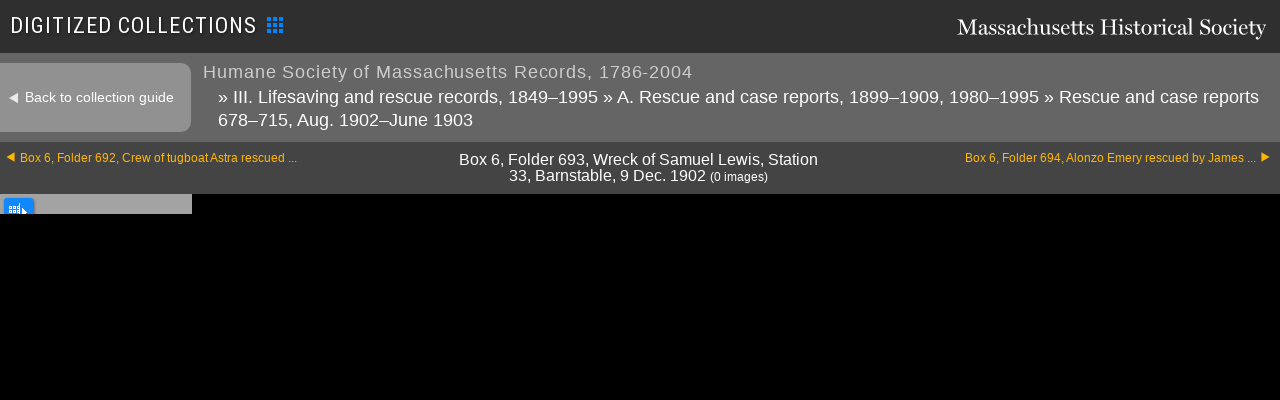

--- FILE ---
content_type: text/html; charset=UTF-8
request_url: https://www.masshist.org/collection-guides/digitized/fa0117/b06-f693/6
body_size: 2894
content:
<!DOCTYPE html>
<html lang="en" class="fa0117">
<head>
	<meta charset="utf-8" />
	<meta http-equiv="X-UA-Compatible" content="IE=edge,chrome=1" />
	<title>Humane Society of Massachusetts Records,
       1786-2004</title>
	<link rel="shortcut icon" href="/favicon.ico" />
	<!--mobile-->
	<meta name="viewport" content="width=device-width, initial-scale=1.0" />
		<link href="/collection-guides/css/mets.css?v=140" rel="stylesheet" type="text/css" />
	<link rel="preconnect" href="https://fonts.googleapis.com">
	<link rel="preconnect" href="https://fonts.gstatic.com" crossorigin>
	<link href="https://fonts.googleapis.com/css2?family=Jomolhari&family=Roboto+Condensed:ital,wght@0,100..900;1,100..900&display=swap" rel="stylesheet">
	<link rel="stylesheet" href="/style/img-viewer-2014-v02.css" type="text/css"/>
	<script src="/incl/js/dialogbox.js"></script>
	<script src="/incl/js/jquery-3.3.1.min.js"></script>
	<script src="/lib/image-helper/lazy-loader4-jq.js"></script>
	<script src="/collection-guides/allowed-crowd-tx.js?v=140"></script>
	<script src="/collection-guides/js/mets.js?v=140"></script>
	
	<link rel="stylesheet" href="/style/osd_viewer_2016.css" media="all" />
	<script src="/incl/js/openseadragon/openseadragon.min.js"></script>
	<script src="/incl/js/osd-2020.js"></script>
	
	<script>
		var osd_viewer_config = {
			id: "osd_viewer",
			fillVertSpace: false,
			url: ""
		}
	</script>
</head>
<body class="mets_viewer">
	<div id="masterc">
		<div class="mets_header" id="MMplaceholder">
	<h1>
				<a id="mhslogo" href="/"><img src="/collection-guides/images/masshisttitle.png" width="310" height="24" alt="Massachusetts Historical Society"/></a>
		DIGITIZED COLLECTIONS<img src="/collection-guides/images/digitized-16px.png" width="16" height="16"/>
	</h1>
	
	<nav class="local">
	</nav>
	<!--[if lt IE 9]>
	<div style="background: #ff4444; color: white; font-weight: bold; padding: 15px;">Sorry, but Internet Explorer 8 and earlier are not supported. Please use a modern web browser such as <a href="http://firefox.com" style="color: black">Firefox</a> or <a href="http://www.google.com/chrome" style="color: black">Google Chrome</a>, or use Windows Update to upgrade your version of Internet Explorer.</div>
	<![endif]-->
</div>		
		<div class="mets_nav">
			<div class="row1">
				<a class="backToCG" href="/collection-guides/view/fa0117?smid=b06-f693">Back to collection guide</a>
				<h1 id="metsTitle">Humane Society of Massachusetts Records,
       1786-2004					<span>
											&#187;&nbsp;III. Lifesaving and rescue records, 1849&#8211;1995											&#187;&nbsp;A. Rescue and case reports, 1899&#8211;1909,
          1980&#8211;1995											&#187;&nbsp;Rescue and case reports 678&#8211;715, Aug. 1902&#8211;June
          1903																				</span>
				</h1>
				<br class="clear"/>
			</div>

									
			<div class="row2">
				<a class="next" href="/collection-guides/digitized/fa0117/b06-f694">Box 6, Folder 694, Alonzo Emery rescued by James ...</a>
								<a class="prev" href="/collection-guides/digitized/fa0117/b06-f692">Box 6, Folder 692, Crew of tugboat Astra rescued ...</a>
								<span class="currentFolder" id="metsCurrentF">Box 6, Folder 693, Wreck of Samuel Lewis, Station 33, Barnstable, 9 Dec. 1902<span id="currentImage" class="currentImage"></span> <span class="count"> (0&nbsp;images) </span></span>
				
			</div>
		</div>
		
		<div id="imageRow" class="image_row">
			<div id="col1" class="col1">
				<div class="widerChooser"><span class="widener" title="toggle grid view"> </span></div>
				<div id="imageTray" class="image_tray">
<!--					<span class="count"> (0&nbsp;images) </span> -->
										
				</div><!--//imageTray-->
			</div><!-- //col 1-->
			
			
			
			<div id="docImageC">
			
		
				<div  id="osd_viewer" ></div>
	
	
	
	
	
	
	
		
								
	
			</div><!--//docImage-->
		</div><!--//imageRow-->

<script>
(function(){
	if(document.cookie.indexOf("myMHSloggedin=") > -1) {
		var t = document.createElement("script"); t.type = "text/javascript"; t.async = true;
		t.src = "/mymhs/js/mymhs-compiled.js?v=.47";
		document.body.appendChild(t);
	}

})();</script>	<div id="trxViewer">
		<div class="toolbar" id="trxToolbar">
			<img src="/collection-guides/images/crowd-source-icon-2.svg" alt="simple icon of three human figures"/>crowdsourced transcription
			<button id="trxToggle">
				<svg xmlns="http://www.w3.org/2000/svg" fill="none" viewBox="0 0 24 24" stroke-width="1.5" stroke="currentColor" class="size-6">
  						<path stroke-linecap="round" stroke-linejoin="round" d="m4.5 15.75 7.5-7.5 7.5 7.5" />
				</svg>
			</button>
		</div>
		<div id="trxScroller">
			<div id="trxText"></div>
			<div class="feedbackLink">
				<a href="https://docs.google.com/forms/d/e/1FAIpQLSdKdAj-nZN3Y6aRHDioS2prlgPKHPC8ZD59VQl2DQGvA-MSEg/viewform?usp=header" target="_blank">
					<div class="c1">
						<svg xmlns="http://www.w3.org/2000/svg" fill="none" viewBox="0 0 24 24" stroke-width="1.5" stroke="currentColor" class="size-6">
						<path stroke-linecap="round" stroke-linejoin="round" d="M15.182 15.182a4.5 4.5 0 0 1-6.364 0M21 12a9 9 0 1 1-18 0 9 9 0 0 1 18 0ZM9.75 9.75c0 .414-.168.75-.375.75S9 10.164 9 9.75 9.168 9 9.375 9s.375.336.375.75Zm-.375 0h.008v.015h-.008V9.75Zm5.625 0c0 .414-.168.75-.375.75s-.375-.336-.375-.75.168-.75.375-.75.375.336.375.75Zm-.375 0h.008v.015h-.008V9.75Z" />
						</svg>


						<svg xmlns="http://www.w3.org/2000/svg" fill="none" viewBox="0 0 24 24" stroke-width="1.5" stroke="currentColor" class="size-6">
						<path stroke-linecap="round" stroke-linejoin="round" d="M15.182 16.318A4.486 4.486 0 0 0 12.016 15a4.486 4.486 0 0 0-3.198 1.318M21 12a9 9 0 1 1-18 0 9 9 0 0 1 18 0ZM9.75 9.75c0 .414-.168.75-.375.75S9 10.164 9 9.75 9.168 9 9.375 9s.375.336.375.75Zm-.375 0h.008v.015h-.008V9.75Zm5.625 0c0 .414-.168.75-.375.75s-.375-.336-.375-.75.168-.75.375-.75.375.336.375.75Zm-.375 0h.008v.015h-.008V9.75Z" />
						</svg>

						<svg xmlns="http://www.w3.org/2000/svg" fill="none" viewBox="0 0 24 24" stroke-width="1.5" stroke="currentColor" class="size-6">
						<path stroke-linecap="round" stroke-linejoin="round" d="M9.879 7.519c1.171-1.025 3.071-1.025 4.242 0 1.172 1.025 1.172 2.687 0 3.712-.203.179-.43.326-.67.442-.745.361-1.45.999-1.45 1.827v.75M21 12a9 9 0 1 1-18 0 9 9 0 0 1 18 0Zm-9 5.25h.008v.008H12v-.008Z" />
						</svg>
					</div>

					<div class="c2">
						<strong>We'd love your feedback</strong>
						<p>Tell us about your experience with the crowdsourced transcriptions <svg xmlns="http://www.w3.org/2000/svg" fill="none" viewBox="0 0 24 24" stroke-width="1.5" stroke="currentColor" class="size-6">
						<path stroke-linecap="round" stroke-linejoin="round" d="M13.5 4.5 21 12m0 0-7.5 7.5M21 12H3" />
						</svg>
						</p>
					</div>
				</a>
			</div>
		</div>
		<div id="trxResizer"></svg>
	</div>
	</div><!--//masterc-->
<script async src="https://www.googletagmanager.com/gtag/js?id=G-1174Q9G3RC"></script>
<script>
  window.dataLayer = window.dataLayer || [];
  function gtag(){dataLayer.push(arguments);}
  gtag('js', new Date());

  gtag('config', 'G-1174Q9G3RC');
</script>
</body>
</html>